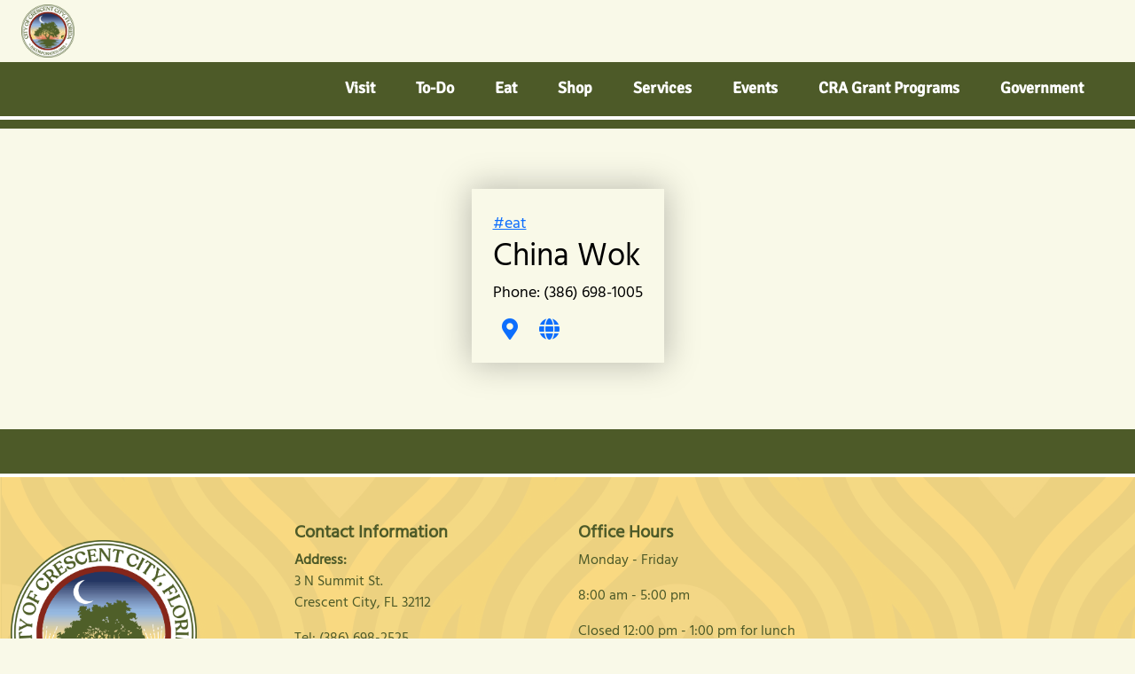

--- FILE ---
content_type: text/css
request_url: https://crescentcity-fl.com/wp-content/themes/tw2022-child/style.css
body_size: -166
content:
/*
Theme Name: Townweb 2022 Child
Theme URI: https://townweb.com
Author: Layered
Author URI: https://layered.studio
Description: Super template for Towns 2022 Child theme
Version: 1.0.0
License: GNU General Public License v2 or later
License URI: http://www.gnu.org/licenses/gpl-2.0.html
Text Domain: townweb
Tags: one-column, custom-menu, featured-images, theme-options, translation-ready
Template: twt2022

Super template for TownWeb clients. Everything is customisable!

*/

--- FILE ---
content_type: text/css
request_url: https://crescentcity-fl.com/wp-content/plugins/tw-business-dir-2022theme-addon-master/assets/css/tw-business-dir-addon.css?ver=2065334275
body_size: -231
content:
.tw-business-dir-category {
	height: 314px;
	transition: .3s;
}
.tw-business-dir-category:hover {
	box-shadow: 0px 0px 25px 2px rgba(0, 0, 0, 0.75);
}
.tw-business-dir-single-post-wrapper {
	max-width: 700px;
	box-shadow: 0px 0px 25px 2px rgba(0, 0, 0, 0.75);
}